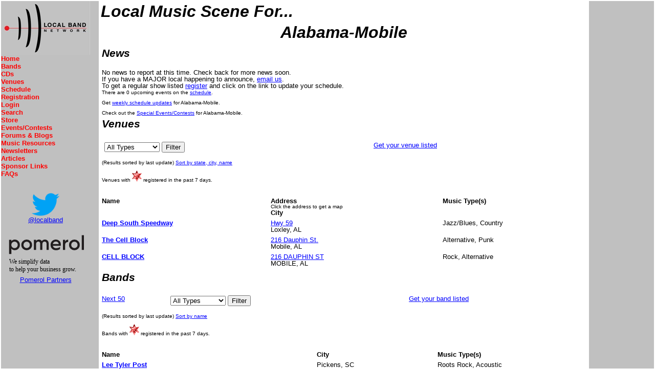

--- FILE ---
content_type: text/html;charset=UTF-8
request_url: https://www.localbandnetwork.com/Scene/index.cfm?LocalityID=5
body_size: 8805
content:















 
 
  
 

 
 
 


































                                                                                                                                                                                                                                                               <!DOCTYPE HTML PUBLIC "-//W3C//DTD HTML 4.01 Transitional//EN">

<html>
<head>
	
<META HTTP-EQUIV="Content-Type" CONTENT="text/html; charset=ISO-8859-1">



	









<SCRIPT LANGUAGE="JavaScript">
<!-- Original:  Dion (yobo42@hotmail.com) -->
<!-- Web Site:  http://www.iinet.net.au/~biab/ -->

<!-- This script and many more are available free online at -->
<!-- The JavaScript Source!! http://javascript.internet.com -->

<!-- Begin

// change this to where you store the blank.gif image
var blank = "https://www.localbandnetwork.com/images/blank.gif";

topedge = 120;  // location of news box from top of page
leftedge = 400;  // location of news box from left edge
boxheight = 100;  // height of news box
boxwidth = 600;  // width of news box
scrollheight = 120; // total height of all data to be scrolled

function scrollnews(cliptop) {
if (document.layers) {
newsDiv = document.news;
newsDiv.clip.top = cliptop;
newsDiv.clip.bottom = cliptop + boxheight;
newsDiv.clip.left = 0;
newsDiv.clip.right = boxwidth + leftedge;
newsDiv.left = leftedge;
newsDiv.top = topedge - cliptop;
}
else {
newsDiv = news.style;
newsDiv.clip = "rect(" + cliptop + "px " + (boxwidth + leftedge) + "px " + (cliptop + boxheight) + "px 0px)";
newsDiv.pixelLeft = leftedge;
newsDiv.pixelTop = topedge - cliptop;
}
cliptop = (cliptop + 1) % (scrollheight + boxheight);
newsDiv.visibility='visible';
setTimeout("scrollnews(" + cliptop + ")", 100);
}
//  End -->
</script>






   
 
 
 
     
 
 
 
 







   
 
 
 
     
 
 
 
 
 






   
 
 
 
     
 
 
 
 



<LINK REL=STYLESHEET TYPE="text/css" HREF="../LBNstyle.css">
<META NAME="Author" CONTENT="John Fitzgerald">
<META NAME="Keywords" CONTENT="concerts, local, music, venues, bands, MP3, Chicago, St Louis, New York, Boston, Chicago, Los Angeles, Miami, Alabama-Mobile">

<!-- FASTCLICK.COM POP-UNDER CODE v1.8 for localband.net (12 hour) -->
<script language="javascript"><!--
var dc=document; var date_ob=new Date();
dc.cookie='h2=o; path=/;';var bust=date_ob.getSeconds();
if(dc.cookie.indexOf('e=llo') <= 0 && dc.cookie.indexOf('2=o') > 0){
dc.write('<scr'+'ipt language="javascript" src="http://media.fastclick.net');
dc.write('/w/pop.cgi?sid=13059&m=2&tp=2&v=1.8&c='+bust+'"></scr'+'ipt>');
date_ob.setTime(date_ob.getTime()+43200000);
dc.cookie='he=llo; path=/; expires='+ date_ob.toGMTString();} // -->
</script>
<!-- FASTCLICK.COM POP-UNDER CODE v1.8 for localband.net -->

<!-- FASTCLICK.COM INTERSTITIAL HEAD CODE v1.0 for localband.net -->
<script language="javascript"><!--
function FCx(x){
  var min=15; // minimum minutes between interstitials (needs to be >15)
  if(x.indexOf('get.media')>0){
    x=unescape(x.substring(x.indexOf('&url=')+5,x.length));
  }else{
    if(document.cookie.indexOf('CxIC=1')<=0){
      x='http:/'+'/media.fastclick.net/w/get.media?sid=13059&m=5&url='+escape(x);
      var date_ob=new Date();
      date_ob.setTime(date_ob.getTime()+min*1000*60);
      document.cookie='FCxIC=1; path=/; expires='+date_ob.toGMTString();
    }
  }
  return x
}
// -->
</script>
<!-- FASTCLICK.COM INTERSTITIAL HEAD CODE v1.0 for localband.net -->

<!-- Google tag (gtag.js) -->
<script async src="https://www.googletagmanager.com/gtag/js?id=G-FSFFEL91ZJ"></script>
<script>
  window.dataLayer = window.dataLayer || [];
  function gtag(){dataLayer.push(arguments);}
  gtag('js', new Date());

  gtag('config', 'G-FSFFEL91ZJ');
</script>







		














<title>Local Band Network - Music scene for Alabama-Mobile</title>


</HEAD>
<BODY>

<!-- ValueClick Media InVue Code for localband.net -->
         <!-- ValueClick Media InVue Code for localband.net -->


<!-- valueclick.COM InVue CODE for localband.net -->


<table>
<tr>
	<td class="sidebarleft">                
<IMG ID="Picture2" HEIGHT=105 WIDTH=174 SRC="/images/small_radio_bands.jpg" BORDER=0>

<p class="sidebarleft"><a href="https://www.localbandnetwork.com/index.cfm">Home</a></p>

<p class="sidebarleft"><a href="https://www.localbandnetwork.com/bands/index.cfm">Bands</a></p>

<p class="sidebarleft"><a href="https://www.localbandnetwork.com/cds/index.cfm">CDs</a></p>

<p class="sidebarleft"><a href="https://www.localbandnetwork.com/venues/index.cfm">Venues</a></p>

<p class="sidebarleft"><a href="https://www.localbandnetwork.com/scene/schedule.cfm">Schedule</a></p>

<p class="sidebarleft"><a href="https://www.localbandnetwork.com/registration.cfm">Registration</a></p>

<p class="sidebarleft"><a href="https://www.localbandnetwork.com/login/index.cfm">Login</a></p>

<p class="sidebarleft"><a href="https://www.localbandnetwork.com/search/index.cfm">Search</a></p>

<p class="sidebarleft"><a href="https://www.localbandnetwork.com/store/index.cfm">Store</a></p>



<p class="sidebarleft"><a href="https://www.localbandnetwork.com/scene/events.cfm">Events/Contests</a></p>

<p class="sidebarleft"><a href="https://www.localbandnetwork.com/forums.cfm">Forums & Blogs</a></p>

 <p class="sidebarleft"><a href="https://www.localbandnetwork.com/papers/index.cfm">Music Resources</a></p>
 
   <p class="sidebarleft"><a href="https://www.localbandnetwork.com/Newsletters/index.cfm">Newsletters</a></p>
  
   <p class="sidebarleft"><a href="https://www.localbandnetwork.com/Articles/index.cfm">Articles</a></p>
   
  <p class="sidebarleft"><a href="https://www.localbandnetwork.com/sponsorlinks.cfm">Sponsor Links</a></p>
  
   <p class="sidebarleft"><a href="https://www.localbandnetwork.com/cfbb/index.cfm?page=forum&forumID=8">FAQs</a></p>

<br/><br/>
<div style="text-align:center;width:174px">
	<a href="http://www.twitter.com/localband"><img ID="twitterlogo" SRC="/images/Twitter-Logo.png" width=80px BORDER=0></a><br/>
   <a href="http://www.twitter.com/localband">@localband</a>
   <br/><br/>
	<a href="https://pomerolpartners.com"><img ID="PomerolLogo" SRC="/images/Pomerol_Logo_RGB_tagline.svg" alt="Pomerol Partners Data and Analytics Consulting" width=100% BORDER=0></a><br/>
   <a href="https://pomerolpartners.com">Pomerol Partners</a>
   

</div>















</td>
    <td class="body">
		<table>
			<tr><td class="h1">Local Music Scene For...</td></tr>
			<tr>
				
				<td width="85%">
				<TABLE>
<TR>
    <TD>
        <h1>Alabama-Mobile</h1>
    </TD>
</TR>
</TABLE>
						   

				<table>
<tr><td><h2>News</h2><p><PRE>No news to report at this time. Check back for more news soon.       
If you have a MAJOR local happening to announce, <A href="mailto:fitz@localband.net">email us</A>.
To get a regular show listed <a href="http://www.localbandnetwork.com/registration.cfm">register</a> and click on the link to update your schedule.</PRE></p></td></tr>
<TR>
   <TD>
       <P class="small">There are 0 upcoming events on the <A HREF="./Schedule.cfm?type=locality&show=cal&LocalityID=5">schedule</A>.</P> 
<p class="small">Get <a href="javascript:void(0)" onClick="open('../votecheck.cfm?LocalityClub=Yes&LocalityClubID=5','votecheckwin','width=500,height=400,top=150,left=175,resizable=yes,scrollbars=no,menubar=no,toolbar=no,status=no,location=no')">weekly schedule updates</a> for Alabama-Mobile.</p>
<p class="small">Check out the <A HREF="./events.cfm?LocalID=5">Special Events/Contests</A> for Alabama-Mobile.</p>
   </TD>
</TR>
</table>

				<table><tr><td><h2>Venues</h2></td></tr></table>

				<table>
	<tr>
		<td>
<p>
			
			</p>
		</td>
		<td>
			<form action="./index.cfm" method="GET">
			<select name="Filter" size="1">
			<option value="ALL">All Types</Option>
			
			
			<option value="12">60s</option>
			
			
			<option value="11">70s</option>
			
			
			<option value="13">80s</option>
			
			
			<option value="31">90s</option>
			
			
			<option value="39">Acoustic</option>
			
			
			<option value="38">Adult Rock</option>
			
			
			<option value="3">Alternative</option>
			
			
			<option value="41">Americana</option>
			
			
			<option value="24">Bluegrass</option>
			
			
			<option value="34">Christian</option>
			
			
			<option value="5">Country</option>
			
			
			<option value="33">Eclectic</option>
			
			
			<option value="22">Electronic</option>
			
			
			<option value="27">Emo</option>
			
			
			<option value="6">Ethnic</option>
			
			
			<option value="7">Folk</option>
			
			
			<option value="29">Funk</option>
			
			
			<option value="37">Grunge</option>
			
			
			<option value="43">Hardcore Punk</option>
			
			
			<option value="35">Hip Hop</option>
			
			
			<option value="21">Industrial</option>
			
			
			<option value="42">Irish</option>
			
			
			<option value="8">Jazz/Blues</option>
			
			
			<option value="9">Metal</option>
			
			
			<option value="25">Oldies</option>
			
			
			<option value="36">Pop</option>
			
			
			<option value="4">Punk</option>
			
			
			<option value="20">R&B</option>
			
			
			<option value="2">Rap</option>
			
			
			<option value="26">Reggae</option>
			
			
			<option value="16">Rock</option>
			
			
			<option value="40">Roots Rock</option>
			
			
			<option value="28">Ska</option>
			
			
			<option value="30">Soul</option>
			
			
			<option value="23">Southern Rock</option>
			
			
			<option value="14">Top 40</option>
			
			
			<option value="32">Tribute</option>
			
			
			<option value="15">Zydeco</option>
			</select>
			
				<input type="hidden" name="LocalityID" value="5">
			
			<input type="Submit" Value="Filter">
			</form>
		</td>
		<td><p><a href="https://www.localbandnetwork.com/venues/venuesubmissionform.cfm">Get your venue listed</a></p></td>
	</tr>
	<tr>
		<td colspan=3>
			<p class="small">(Results sorted by last update) <a href="./index.cfm?Sort=Name&Filter=ALL&LocalityID=5">Sort by state, city, name</a></p>
<p class="small">Venues with <img src="https://www.localbandnetwork.com/images//newmemberstar.gif" alt="new" width="19" height="22" border="0"> registered in the past 7 days.</p>
		<br>
		</td>
	</tr>
</table>

				
<TABLE>
	<TR>
		<TD class="lists">
			<P><B>Name</B></P>
		</TD>
		<TD class="lists">
			<P><B>Address &nbsp;</B><BR><font class="small">Click the address to get a map</font><BR><B>City</B></P>
		</TD>
		<TD class="lists">
			<P><B>Music Type(s)</B></P>
		</TD>
	</TR>
	                                 
	<TR>
		<TD class="lists">
			<P>
			
			<B><A href="https://www.localbandnetwork.com/Venues/venuedetail.cfm?VenueID=1664" >Deep South Speedway</A></B>
			</P>
		</TD>
		<TD class="lists">
			<P><A href="http://mapquest.com/maps/map.adp?countrycode=250&country=US&address=Hwy+59&city=Loxley&state=AL&zipcode=36551&addtohistory=++&submit.x=70&submit.y=18" target="_blank">Hwy 59</A><BR>Loxley, AL</P>
		</TD>
		<TD class="lists">
			<P>Jazz/Blues, Country</P>
		</TD>
	</TR>
	                                 
	<TR>
		<TD class="lists">
			<P>
			
			<B><A href="https://www.localbandnetwork.com/Venues/venuedetail.cfm?VenueID=1268" >The Cell Block</A></B>
			</P>
		</TD>
		<TD class="lists">
			<P><A href="http://mapquest.com/maps/map.adp?countrycode=250&country=US&address=216+Dauphin+St.&city=Mobile&state=AL&zipcode=36605&addtohistory=++&submit.x=70&submit.y=18" target="_blank">216 Dauphin St.</A><BR>Mobile, AL</P>
		</TD>
		<TD class="lists">
			<P>Alternative, Punk</P>
		</TD>
	</TR>
	                                 
	<TR>
		<TD class="lists">
			<P>
			
			<B><A href="https://www.localbandnetwork.com/Venues/venuedetail.cfm?VenueID=1061" >CELL BLOCK</A></B>
			</P>
		</TD>
		<TD class="lists">
			<P><A href="http://mapquest.com/maps/map.adp?countrycode=250&country=US&address=216+DAUPHIN+ST&city=MOBILE&state=AL&zipcode=36602&addtohistory=++&submit.x=70&submit.y=18" target="_blank">216 DAUPHIN ST</A><BR>MOBILE, AL</P>
		</TD>
		<TD class="lists">
			<P>Rock, Alternative</P>
		</TD>
	</TR>
	
</TABLE>


				
				<table><tr><td><h2>Bands</h2></td></tr></table>

				<table>
	<tr>
		<td>
			<p>
			
			
				
				 
					<a href="./index.cfm?BSR=51&Filter=ALL&Sort=LastUpdate&LocalityID=5">Next 50</option>
				
			</p>
		</td>
		<td>
			<form action="./index.cfm" method="GET">
			<select name="Filter" size="1">
			<option value="ALL">All Types</Option>
			
			
			<option value="12">60s</option>
			
			
			<option value="11">70s</option>
			
			
			<option value="13">80s</option>
			
			
			<option value="31">90s</option>
			
			
			<option value="39">Acoustic</option>
			
			
			<option value="38">Adult Rock</option>
			
			
			<option value="3">Alternative</option>
			
			
			<option value="41">Americana</option>
			
			
			<option value="24">Bluegrass</option>
			
			
			<option value="34">Christian</option>
			
			
			<option value="5">Country</option>
			
			
			<option value="33">Eclectic</option>
			
			
			<option value="22">Electronic</option>
			
			
			<option value="27">Emo</option>
			
			
			<option value="6">Ethnic</option>
			
			
			<option value="7">Folk</option>
			
			
			<option value="29">Funk</option>
			
			
			<option value="37">Grunge</option>
			
			
			<option value="43">Hardcore Punk</option>
			
			
			<option value="35">Hip Hop</option>
			
			
			<option value="21">Industrial</option>
			
			
			<option value="42">Irish</option>
			
			
			<option value="8">Jazz/Blues</option>
			
			
			<option value="9">Metal</option>
			
			
			<option value="25">Oldies</option>
			
			
			<option value="36">Pop</option>
			
			
			<option value="4">Punk</option>
			
			
			<option value="20">R&B</option>
			
			
			<option value="2">Rap</option>
			
			
			<option value="26">Reggae</option>
			
			
			<option value="16">Rock</option>
			
			
			<option value="40">Roots Rock</option>
			
			
			<option value="28">Ska</option>
			
			
			<option value="30">Soul</option>
			
			
			<option value="23">Southern Rock</option>
			
			
			<option value="14">Top 40</option>
			
			
			<option value="32">Tribute</option>
			
			
			<option value="15">Zydeco</option>
			</select>
			
				<input type="hidden" name="LocalityID" value="5">
			
			<input type="Submit" Value="Filter">
			</form>
		</td>
		<td><p><a href="https://www.localbandnetwork.com/bands/bandsubmissionform.cfm">Get your band listed</a></p></td>
	</tr>
	<tr>
		<td colspan=3>
			
			<p class="small">(Results sorted by last update) <a href="./index.cfm?Sort=Name&Filter=ALL&LocalityID=5">Sort by name</a></p>
		<p class="small">Bands with <img src="https://www.localbandnetwork.com/images//newmemberstar.gif" alt="new" width="19" height="22" border="0"> registered in the past 7 days.</p>
		<br>
		</td>
	</tr>
</table>

				
<TABLE>
	<TR>
		<TD class="lists">
			<P><B>Name</B></P>
		</TD>
		<TD class="lists">
			<P><B>City</B></P>
		</TD>
		<TD class="lists">
			<P><B>Music Type(s)</B></P>
		</TD>
	</TR>
	                                 
	<TR>
		<TD class="lists">
			<P>
			
			<B><A href="https://www.localbandnetwork.com/bands/banddetail.cfm?bandID=33607" >Lee Tyler Post</A></B>
			</P>
		</TD>
		<TD class="lists">
			<P>Pickens, SC</P>
		</TD>
		<TD class="lists">
			<P>Roots Rock, Acoustic</P>
		</TD>
	</TR>
	                                 
	<TR>
		<TD class="lists">
			<P>
			
			<B><A href="https://www.localbandnetwork.com/bands/banddetail.cfm?bandID=33543" >Rosewood</A></B>
			</P>
		</TD>
		<TD class="lists">
			<P>Birmingham, AL</P>
		</TD>
		<TD class="lists">
			<P>Acoustic, Americana</P>
		</TD>
	</TR>
	                                 
	<TR>
		<TD class="lists">
			<P>
			
			<B><A href="https://www.localbandnetwork.com/bands/banddetail.cfm?bandID=16333" >Physical Graffiti</A></B>
			</P>
		</TD>
		<TD class="lists">
			<P>Ocala, FL</P>
		</TD>
		<TD class="lists">
			<P>Tribute, N/A</P>
		</TD>
	</TR>
	                                 
	<TR>
		<TD class="lists">
			<P>
			
			<B><A href="https://www.localbandnetwork.com/bands/banddetail.cfm?bandID=9642" >THE JOE DAVIS BAND</A></B>
			</P>
		</TD>
		<TD class="lists">
			<P>landis, NC</P>
		</TD>
		<TD class="lists">
			<P>Rock, Metal</P>
		</TD>
	</TR>
	                                 
	<TR>
		<TD class="lists">
			<P>
			
			<B><A href="https://www.localbandnetwork.com/bands/banddetail.cfm?bandID=32995" >The Amberson-Baggett Band</A></B>
			</P>
		</TD>
		<TD class="lists">
			<P>Anniston, AL</P>
		</TD>
		<TD class="lists">
			<P>Southern Rock, Rock</P>
		</TD>
	</TR>
	                                 
	<TR>
		<TD class="lists">
			<P>
			
			<B><A href="https://www.localbandnetwork.com/bands/banddetail.cfm?bandID=33332" >MALLIEDON'T SHOOT'EM</A></B>
			</P>
		</TD>
		<TD class="lists">
			<P>Portsmouth, VA</P>
		</TD>
		<TD class="lists">
			<P>Hip Hop, N/A</P>
		</TD>
	</TR>
	                                 
	<TR>
		<TD class="lists">
			<P>
			
			<B><A href="https://www.localbandnetwork.com/bands/banddetail.cfm?bandID=18792" >American Graffiti Band</A></B>
			</P>
		</TD>
		<TD class="lists">
			<P>Covington, KY</P>
		</TD>
		<TD class="lists">
			<P>Oldies, Pop</P>
		</TD>
	</TR>
	                                 
	<TR>
		<TD class="lists">
			<P>
			
			<B><A href="https://www.localbandnetwork.com/bands/banddetail.cfm?bandID=32975" >Amberson-Baggett Band</A></B>
			</P>
		</TD>
		<TD class="lists">
			<P>Alexandria, AL</P>
		</TD>
		<TD class="lists">
			<P>Southern Rock, Jazz/Blues</P>
		</TD>
	</TR>
	                                 
	<TR>
		<TD class="lists">
			<P>
			
			<B><A href="https://www.localbandnetwork.com/bands/banddetail.cfm?bandID=32757" >Tha Wood</A></B>
			</P>
		</TD>
		<TD class="lists">
			<P>Mobile, AL</P>
		</TD>
		<TD class="lists">
			<P>Rap, Hip Hop</P>
		</TD>
	</TR>
	                                 
	<TR>
		<TD class="lists">
			<P>
			
			<B><A href="https://www.localbandnetwork.com/bands/banddetail.cfm?bandID=32717" >The Blue Veins</A></B>
			</P>
		</TD>
		<TD class="lists">
			<P>palmer, MA</P>
		</TD>
		<TD class="lists">
			<P>Rock, Alternative</P>
		</TD>
	</TR>
	                                 
	<TR>
		<TD class="lists">
			<P>
			
			<B><A href="https://www.localbandnetwork.com/bands/banddetail.cfm?bandID=32628" >Sick Saint Five</A></B>
			</P>
		</TD>
		<TD class="lists">
			<P>mobile, AL</P>
		</TD>
		<TD class="lists">
			<P>Rock, N/A</P>
		</TD>
	</TR>
	                                 
	<TR>
		<TD class="lists">
			<P>
			
			<B><A href="https://www.localbandnetwork.com/bands/banddetail.cfm?bandID=31058" >Jessica Cayne</A></B>
			</P>
		</TD>
		<TD class="lists">
			<P>Norcross, GA</P>
		</TD>
		<TD class="lists">
			<P>Americana, Country</P>
		</TD>
	</TR>
	                                 
	<TR>
		<TD class="lists">
			<P>
			
			<B><A href="https://www.localbandnetwork.com/bands/banddetail.cfm?bandID=31805" >Fill the Silence</A></B>
			</P>
		</TD>
		<TD class="lists">
			<P>Seattle, WA</P>
		</TD>
		<TD class="lists">
			<P>Rock, N/A</P>
		</TD>
	</TR>
	                                 
	<TR>
		<TD class="lists">
			<P>
			
			<B><A href="https://www.localbandnetwork.com/bands/banddetail.cfm?bandID=32411" >Gone With The Flesh</A></B>
			</P>
		</TD>
		<TD class="lists">
			<P>Navarre, FL</P>
		</TD>
		<TD class="lists">
			<P>Metal, N/A</P>
		</TD>
	</TR>
	                                 
	<TR>
		<TD class="lists">
			<P>
			
			<B><A href="https://www.localbandnetwork.com/bands/banddetail.cfm?bandID=22171" >ben nelson</A></B>
			</P>
		</TD>
		<TD class="lists">
			<P>Alabaster, AL</P>
		</TD>
		<TD class="lists">
			<P>Christian, Alternative</P>
		</TD>
	</TR>
	                                 
	<TR>
		<TD class="lists">
			<P>
			
			<B><A href="https://www.localbandnetwork.com/bands/banddetail.cfm?bandID=31362" >Fight on the Freeway</A></B>
			</P>
		</TD>
		<TD class="lists">
			<P>Huntington Beach, CA</P>
		</TD>
		<TD class="lists">
			<P>Metal, Rock</P>
		</TD>
	</TR>
	                                 
	<TR>
		<TD class="lists">
			<P>
			
			<B><A href="https://www.localbandnetwork.com/bands/banddetail.cfm?bandID=32113" >Noisecult</A></B>
			</P>
		</TD>
		<TD class="lists">
			<P>Nashville, TN</P>
		</TD>
		<TD class="lists">
			<P>Metal, Punk</P>
		</TD>
	</TR>
	                                 
	<TR>
		<TD class="lists">
			<P>
			
			<B><A href="https://www.localbandnetwork.com/bands/banddetail.cfm?bandID=10853" >****A Touch of Blue****</A></B>
			</P>
		</TD>
		<TD class="lists">
			<P>Pensacola, FL</P>
		</TD>
		<TD class="lists">
			<P>Rock, Jazz/Blues</P>
		</TD>
	</TR>
	                                 
	<TR>
		<TD class="lists">
			<P>
			
			<B><A href="https://www.localbandnetwork.com/bands/banddetail.cfm?bandID=31994" >AURA</A></B>
			</P>
		</TD>
		<TD class="lists">
			<P>Biloxi, MS</P>
		</TD>
		<TD class="lists">
			<P>Rock, Alternative</P>
		</TD>
	</TR>
	                                 
	<TR>
		<TD class="lists">
			<P>
			
			<B><A href="https://www.localbandnetwork.com/bands/banddetail.cfm?bandID=31245" >Mortal Wrath</A></B>
			</P>
		</TD>
		<TD class="lists">
			<P>Romney, WV</P>
		</TD>
		<TD class="lists">
			<P>Rock, Metal</P>
		</TD>
	</TR>
	                                 
	<TR>
		<TD class="lists">
			<P>
			
			<B><A href="https://www.localbandnetwork.com/bands/banddetail.cfm?bandID=4556" >JACK WAGON© </A></B>
			</P>
		</TD>
		<TD class="lists">
			<P>ST. CHARLES, MO</P>
		</TD>
		<TD class="lists">
			<P>Rock, Top 40</P>
		</TD>
	</TR>
	                                 
	<TR>
		<TD class="lists">
			<P>
			
			<B><A href="https://www.localbandnetwork.com/bands/banddetail.cfm?bandID=31825" >Conceptual</A></B>
			</P>
		</TD>
		<TD class="lists">
			<P>Jasper, AL</P>
		</TD>
		<TD class="lists">
			<P>Metal, N/A</P>
		</TD>
	</TR>
	                                 
	<TR>
		<TD class="lists">
			<P>
			
			<B><A href="https://www.localbandnetwork.com/bands/banddetail.cfm?bandID=31806" >Johnny-White & The Elite Band</A></B>
			</P>
		</TD>
		<TD class="lists">
			<P>Durham, NC</P>
		</TD>
		<TD class="lists">
			<P>R&B, Oldies</P>
		</TD>
	</TR>
	                                 
	<TR>
		<TD class="lists">
			<P>
			
			<B><A href="https://www.localbandnetwork.com/bands/banddetail.cfm?bandID=31785" >The Literates</A></B>
			</P>
		</TD>
		<TD class="lists">
			<P>Los Angeles, CA</P>
		</TD>
		<TD class="lists">
			<P>Hip Hop, Alternative</P>
		</TD>
	</TR>
	                                 
	<TR>
		<TD class="lists">
			<P>
			
			<B><A href="https://www.localbandnetwork.com/bands/banddetail.cfm?bandID=18281" >Guttersludge</A></B>
			</P>
		</TD>
		<TD class="lists">
			<P>Newton, AL</P>
		</TD>
		<TD class="lists">
			<P>Metal, Metal</P>
		</TD>
	</TR>
	                                 
	<TR>
		<TD class="lists">
			<P>
			
			<B><A href="https://www.localbandnetwork.com/bands/banddetail.cfm?bandID=1571" >OUTTALINE</A></B>
			</P>
		</TD>
		<TD class="lists">
			<P>TROY, MO</P>
		</TD>
		<TD class="lists">
			<P>Rock, Top 40</P>
		</TD>
	</TR>
	                                 
	<TR>
		<TD class="lists">
			<P>
			
			<B><A href="https://www.localbandnetwork.com/bands/banddetail.cfm?bandID=31641" >Skrayp</A></B>
			</P>
		</TD>
		<TD class="lists">
			<P>Daphne, AL</P>
		</TD>
		<TD class="lists">
			<P>Rock, Alternative</P>
		</TD>
	</TR>
	                                 
	<TR>
		<TD class="lists">
			<P>
			
			<B><A href="https://www.localbandnetwork.com/bands/banddetail.cfm?bandID=14135" >Mr. Cabbagehead  </A></B>
			</P>
		</TD>
		<TD class="lists">
			<P>POTEAU, OK</P>
		</TD>
		<TD class="lists">
			<P>R&B, Rock</P>
		</TD>
	</TR>
	                                 
	<TR>
		<TD class="lists">
			<P>
			
			<B><A href="https://www.localbandnetwork.com/bands/banddetail.cfm?bandID=14145" >Mike Lenzini</A></B>
			</P>
		</TD>
		<TD class="lists">
			<P>Van Buren, AR</P>
		</TD>
		<TD class="lists">
			<P>Jazz/Blues, Christian</P>
		</TD>
	</TR>
	                                 
	<TR>
		<TD class="lists">
			<P>
			
			<B><A href="https://www.localbandnetwork.com/bands/banddetail.cfm?bandID=31394" >DALLAS</A></B>
			</P>
		</TD>
		<TD class="lists">
			<P>Dallas, GA</P>
		</TD>
		<TD class="lists">
			<P>Country, N/A</P>
		</TD>
	</TR>
	                                 
	<TR>
		<TD class="lists">
			<P>
			
			<B><A href="https://www.localbandnetwork.com/bands/banddetail.cfm?bandID=31304" >Peter and The Twins</A></B>
			</P>
		</TD>
		<TD class="lists">
			<P>Minneapolis, MN</P>
		</TD>
		<TD class="lists">
			<P>Rock, Punk</P>
		</TD>
	</TR>
	                                 
	<TR>
		<TD class="lists">
			<P>
			
			<B><A href="https://www.localbandnetwork.com/bands/banddetail.cfm?bandID=31297" >hourstruck</A></B>
			</P>
		</TD>
		<TD class="lists">
			<P>mobile, AL</P>
		</TD>
		<TD class="lists">
			<P>Metal, Soul</P>
		</TD>
	</TR>
	                                 
	<TR>
		<TD class="lists">
			<P>
			
			<B><A href="https://www.localbandnetwork.com/bands/banddetail.cfm?bandID=31283" >DC LANE</A></B>
			</P>
		</TD>
		<TD class="lists">
			<P>Leakesville, MS</P>
		</TD>
		<TD class="lists">
			<P>Country, Americana</P>
		</TD>
	</TR>
	                                 
	<TR>
		<TD class="lists">
			<P>
			
			<B><A href="https://www.localbandnetwork.com/bands/banddetail.cfm?bandID=28264" >The Last Straw</A></B>
			</P>
		</TD>
		<TD class="lists">
			<P>Nashville, TN</P>
		</TD>
		<TD class="lists">
			<P>Rock, Soul</P>
		</TD>
	</TR>
	                                 
	<TR>
		<TD class="lists">
			<P>
			
			<B><A href="https://www.localbandnetwork.com/bands/banddetail.cfm?bandID=31138" >Tabernacle Praise Band</A></B>
			</P>
		</TD>
		<TD class="lists">
			<P>Hixson, TN</P>
		</TD>
		<TD class="lists">
			<P>Christian, Eclectic</P>
		</TD>
	</TR>
	                                 
	<TR>
		<TD class="lists">
			<P>
			
			<B><A href="https://www.localbandnetwork.com/bands/banddetail.cfm?bandID=28478" >Led-Hed: The Tribute to Led Zeppelin</A></B>
			</P>
		</TD>
		<TD class="lists">
			<P>Melbourne, FL</P>
		</TD>
		<TD class="lists">
			<P>Tribute, Rock</P>
		</TD>
	</TR>
	                                 
	<TR>
		<TD class="lists">
			<P>
			
			<B><A href="https://www.localbandnetwork.com/bands/banddetail.cfm?bandID=29808" >Kimberly Cash</A></B>
			</P>
		</TD>
		<TD class="lists">
			<P>St Louis, MO</P>
		</TD>
		<TD class="lists">
			<P>Country, N/A</P>
		</TD>
	</TR>
	                                 
	<TR>
		<TD class="lists">
			<P>
			
			<B><A href="https://www.localbandnetwork.com/bands/banddetail.cfm?bandID=30504" >Broken Cell</A></B>
			</P>
		</TD>
		<TD class="lists">
			<P>Dexter , OR</P>
		</TD>
		<TD class="lists">
			<P>Rock, Alternative</P>
		</TD>
	</TR>
	                                 
	<TR>
		<TD class="lists">
			<P>
			
			<B><A href="https://www.localbandnetwork.com/bands/banddetail.cfm?bandID=29649" >INDUCEDHAZE</A></B>
			</P>
		</TD>
		<TD class="lists">
			<P>Tuscaloosa, AL</P>
		</TD>
		<TD class="lists">
			<P>Rock, Alternative</P>
		</TD>
	</TR>
	                                 
	<TR>
		<TD class="lists">
			<P>
			
			<B><A href="https://www.localbandnetwork.com/bands/banddetail.cfm?bandID=30431" >Pak-Man</A></B>
			</P>
		</TD>
		<TD class="lists">
			<P>spanish fort, AL</P>
		</TD>
		<TD class="lists">
			<P>Rap, N/A</P>
		</TD>
	</TR>
	                                 
	<TR>
		<TD class="lists">
			<P>
			
			<B><A href="https://www.localbandnetwork.com/bands/banddetail.cfm?bandID=29789" >Apart From Fear</A></B>
			</P>
		</TD>
		<TD class="lists">
			<P>Union Grove, AL</P>
		</TD>
		<TD class="lists">
			<P>Metal, Metal</P>
		</TD>
	</TR>
	                                 
	<TR>
		<TD class="lists">
			<P>
			
			<B><A href="https://www.localbandnetwork.com/bands/banddetail.cfm?bandID=30220" >Our Hearts Hero</A></B>
			</P>
		</TD>
		<TD class="lists">
			<P>Huntington, WV</P>
		</TD>
		<TD class="lists">
			<P>Christian, Rock</P>
		</TD>
	</TR>
	                                 
	<TR>
		<TD class="lists">
			<P>
			
			<B><A href="https://www.localbandnetwork.com/bands/banddetail.cfm?bandID=30269" >crosstown traffic</A></B>
			</P>
		</TD>
		<TD class="lists">
			<P>San Angelo, TX</P>
		</TD>
		<TD class="lists">
			<P>Rock, N/A</P>
		</TD>
	</TR>
	                                 
	<TR>
		<TD class="lists">
			<P>
			
			<B><A href="https://www.localbandnetwork.com/bands/banddetail.cfm?bandID=30316" >Flight From Below</A></B>
			</P>
		</TD>
		<TD class="lists">
			<P>hattiesburg, MS</P>
		</TD>
		<TD class="lists">
			<P>Christian, Punk</P>
		</TD>
	</TR>
	                                 
	<TR>
		<TD class="lists">
			<P>
			
			<B><A href="https://www.localbandnetwork.com/bands/banddetail.cfm?bandID=30058" >Jettison Never</A></B>
			</P>
		</TD>
		<TD class="lists">
			<P>Chattanooga, TN</P>
		</TD>
		<TD class="lists">
			<P>Alternative, Rock</P>
		</TD>
	</TR>
	                                 
	<TR>
		<TD class="lists">
			<P>
			
			<B><A href="https://www.localbandnetwork.com/bands/banddetail.cfm?bandID=29984" >Andy Spain</A></B>
			</P>
		</TD>
		<TD class="lists">
			<P>Birmingham, AL</P>
		</TD>
		<TD class="lists">
			<P>Alternative, Acoustic</P>
		</TD>
	</TR>
	                                 
	<TR>
		<TD class="lists">
			<P>
			
			<B><A href="https://www.localbandnetwork.com/bands/banddetail.cfm?bandID=27386" >Out of Nothing</A></B>
			</P>
		</TD>
		<TD class="lists">
			<P>Pensacola, FL</P>
		</TD>
		<TD class="lists">
			<P>Ska, Punk</P>
		</TD>
	</TR>
	                                 
	<TR>
		<TD class="lists">
			<P>
			
			<B><A href="https://www.localbandnetwork.com/bands/banddetail.cfm?bandID=29917" >Myrical Child</A></B>
			</P>
		</TD>
		<TD class="lists">
			<P>Denver, CO</P>
		</TD>
		<TD class="lists">
			<P>Hip Hop, Rap</P>
		</TD>
	</TR>
	                                 
	<TR>
		<TD class="lists">
			<P>
			
			<B><A href="https://www.localbandnetwork.com/bands/banddetail.cfm?bandID=29841" >A Ransom Plea</A></B>
			</P>
		</TD>
		<TD class="lists">
			<P>Hiram, GA</P>
		</TD>
		<TD class="lists">
			<P>Christian, Rock</P>
		</TD>
	</TR>
	                                 
	<TR>
		<TD class="lists">
			<P>
			
			<B><A href="https://www.localbandnetwork.com/bands/banddetail.cfm?bandID=27172" >Against The Season</A></B>
			</P>
		</TD>
		<TD class="lists">
			<P>Salt Lake City, UT</P>
		</TD>
		<TD class="lists">
			<P>Rock, Alternative</P>
		</TD>
	</TR>
	
</TABLE>


				
					<table>
	<tr>
		<td>
			<p>
			
			
				
				 
					<a href="./index.cfm?BSR=51&Filter=ALL&Sort=LastUpdate&LocalityID=5">Next 50</option>
				
			</p>
		</td>
		<td>
			<form action="./index.cfm" method="GET">
			<select name="Filter" size="1">
			<option value="ALL">All Types</Option>
			
			
			<option value="12">60s</option>
			
			
			<option value="11">70s</option>
			
			
			<option value="13">80s</option>
			
			
			<option value="31">90s</option>
			
			
			<option value="39">Acoustic</option>
			
			
			<option value="38">Adult Rock</option>
			
			
			<option value="3">Alternative</option>
			
			
			<option value="41">Americana</option>
			
			
			<option value="24">Bluegrass</option>
			
			
			<option value="34">Christian</option>
			
			
			<option value="5">Country</option>
			
			
			<option value="33">Eclectic</option>
			
			
			<option value="22">Electronic</option>
			
			
			<option value="27">Emo</option>
			
			
			<option value="6">Ethnic</option>
			
			
			<option value="7">Folk</option>
			
			
			<option value="29">Funk</option>
			
			
			<option value="37">Grunge</option>
			
			
			<option value="43">Hardcore Punk</option>
			
			
			<option value="35">Hip Hop</option>
			
			
			<option value="21">Industrial</option>
			
			
			<option value="42">Irish</option>
			
			
			<option value="8">Jazz/Blues</option>
			
			
			<option value="9">Metal</option>
			
			
			<option value="25">Oldies</option>
			
			
			<option value="36">Pop</option>
			
			
			<option value="4">Punk</option>
			
			
			<option value="20">R&B</option>
			
			
			<option value="2">Rap</option>
			
			
			<option value="26">Reggae</option>
			
			
			<option value="16">Rock</option>
			
			
			<option value="40">Roots Rock</option>
			
			
			<option value="28">Ska</option>
			
			
			<option value="30">Soul</option>
			
			
			<option value="23">Southern Rock</option>
			
			
			<option value="14">Top 40</option>
			
			
			<option value="32">Tribute</option>
			
			
			<option value="15">Zydeco</option>
			</select>
			
				<input type="hidden" name="LocalityID" value="5">
			
			<input type="Submit" Value="Filter">
			</form>
		</td>
		<td><p><a href="https://www.localbandnetwork.com/bands/bandsubmissionform.cfm">Get your band listed</a></p></td>
	</tr>
	<tr>
		<td colspan=3>
			
			<p class="small">(Results sorted by last update) <a href="./index.cfm?Sort=Name&Filter=ALL&LocalityID=5">Sort by name</a></p>
		<p class="small">Bands with <img src="https://www.localbandnetwork.com/images//newmemberstar.gif" alt="new" width="19" height="22" border="0"> registered in the past 7 days.</p>
		<br>
		</td>
	</tr>
</table>

				
				<table><tr><td><h2>Papers/Sites/'Zines</h2></td></tr></table>

				<table>
	<tr>
		<td>
			<p>
			
			</p>
		</td>
		<td>
			<form action="./index.cfm" method="GET">
			<select name="Filter" size="1">
			<option value="ALL">All Types</Option>
			
			
			<option value="12">60s</option>
			
			
			<option value="11">70s</option>
			
			
			<option value="13">80s</option>
			
			
			<option value="31">90s</option>
			
			
			<option value="39">Acoustic</option>
			
			
			<option value="38">Adult Rock</option>
			
			
			<option value="3">Alternative</option>
			
			
			<option value="41">Americana</option>
			
			
			<option value="24">Bluegrass</option>
			
			
			<option value="34">Christian</option>
			
			
			<option value="5">Country</option>
			
			
			<option value="33">Eclectic</option>
			
			
			<option value="22">Electronic</option>
			
			
			<option value="27">Emo</option>
			
			
			<option value="6">Ethnic</option>
			
			
			<option value="7">Folk</option>
			
			
			<option value="29">Funk</option>
			
			
			<option value="37">Grunge</option>
			
			
			<option value="43">Hardcore Punk</option>
			
			
			<option value="35">Hip Hop</option>
			
			
			<option value="21">Industrial</option>
			
			
			<option value="42">Irish</option>
			
			
			<option value="8">Jazz/Blues</option>
			
			
			<option value="9">Metal</option>
			
			
			<option value="25">Oldies</option>
			
			
			<option value="36">Pop</option>
			
			
			<option value="4">Punk</option>
			
			
			<option value="20">R&B</option>
			
			
			<option value="2">Rap</option>
			
			
			<option value="26">Reggae</option>
			
			
			<option value="16">Rock</option>
			
			
			<option value="40">Roots Rock</option>
			
			
			<option value="28">Ska</option>
			
			
			<option value="30">Soul</option>
			
			
			<option value="23">Southern Rock</option>
			
			
			<option value="14">Top 40</option>
			
			
			<option value="32">Tribute</option>
			
			
			<option value="15">Zydeco</option>
			</select>
			
				<input type="hidden" name="LocalityID" value="5">
			
			<input type="Submit" Value="Filter">
			</form>
		</td>
		<td><p><a href="https://www.localbandnetwork.com/Papers/Papersubmission.cfm">Get your Paper/site/'zine/studio listed</a></p></td>
	</tr>
	<tr>
		<td colspan=3>
			
		</td>
	</tr>
</table>

				
<table>
<tr><td class="lists"><p class="bi">Sorry, there were no Papers/sites/'zines found.</p></td></tr>
</table>		


				
					<table>
	<tr>
		<td>
			<p>
			
			</p>
		</td>
		<td>
			<form action="./index.cfm" method="GET">
			<select name="Filter" size="1">
			<option value="ALL">All Types</Option>
			
			
			<option value="12">60s</option>
			
			
			<option value="11">70s</option>
			
			
			<option value="13">80s</option>
			
			
			<option value="31">90s</option>
			
			
			<option value="39">Acoustic</option>
			
			
			<option value="38">Adult Rock</option>
			
			
			<option value="3">Alternative</option>
			
			
			<option value="41">Americana</option>
			
			
			<option value="24">Bluegrass</option>
			
			
			<option value="34">Christian</option>
			
			
			<option value="5">Country</option>
			
			
			<option value="33">Eclectic</option>
			
			
			<option value="22">Electronic</option>
			
			
			<option value="27">Emo</option>
			
			
			<option value="6">Ethnic</option>
			
			
			<option value="7">Folk</option>
			
			
			<option value="29">Funk</option>
			
			
			<option value="37">Grunge</option>
			
			
			<option value="43">Hardcore Punk</option>
			
			
			<option value="35">Hip Hop</option>
			
			
			<option value="21">Industrial</option>
			
			
			<option value="42">Irish</option>
			
			
			<option value="8">Jazz/Blues</option>
			
			
			<option value="9">Metal</option>
			
			
			<option value="25">Oldies</option>
			
			
			<option value="36">Pop</option>
			
			
			<option value="4">Punk</option>
			
			
			<option value="20">R&B</option>
			
			
			<option value="2">Rap</option>
			
			
			<option value="26">Reggae</option>
			
			
			<option value="16">Rock</option>
			
			
			<option value="40">Roots Rock</option>
			
			
			<option value="28">Ska</option>
			
			
			<option value="30">Soul</option>
			
			
			<option value="23">Southern Rock</option>
			
			
			<option value="14">Top 40</option>
			
			
			<option value="32">Tribute</option>
			
			
			<option value="15">Zydeco</option>
			</select>
			
				<input type="hidden" name="LocalityID" value="5">
			
			<input type="Submit" Value="Filter">
			</form>
		</td>
		<td><p><a href="https://www.localbandnetwork.com/Papers/Papersubmission.cfm">Get your Paper/site/'zine/studio listed</a></p></td>
	</tr>
	<tr>
		<td colspan=3>
			
		</td>
	</tr>
</table>

				
				</td>
				
			</tr>
			<tr><td>



<br>
<hr>
<p class="c">[<A HREF="https://www.localbandnetwork.com/index.cfm">Home</A>]&nbsp;
[<A HREF="https://www.localbandnetwork.com/Bands/index.cfm">Bands</A>]&nbsp;
[<A HREF="https://www.localbandnetwork.com/CDs/index.cfm">CDs</A>]&nbsp;
[<A HREF="https://www.localbandnetwork.com/Venues/index.cfm">Venues</A>]&nbsp;
[<A HREF="https://www.localbandnetwork.com/Scene/schedule.cfm">Schedules</A>]&nbsp;
[<a href="https://www.localbandnetwork.com/papers/index.cfm">Music Resources</a> ]&nbsp;
[<A HREF="https://www.localbandnetwork.com/registration.cfm">Registration</A>]&nbsp;
[<A HREF="https://www.localbandnetwork.com/Login/index.cfm">Login</A>]<br>
[<A HREF="https://www.localbandnetwork.com/Search/index.cfm">Search</A>]&nbsp;
[<A HREF="https://www.localbandnetwork.com/Store/index.cfm">Store</A>]&nbsp;
[<A HREF="https://www.localbandnetwork.com/ContactUs/index.cfm">Contact Us</A>]&nbsp;
[<A HREF="https://www.localbandnetwork.com/ContactUs/privacypolicy.cfm">Privacy Policy</A>]&nbsp;
[<A HREF="https://www.localbandnetwork.com/forums.cfm">Forums & Blogs</A>]&nbsp;
[<a href="https://www.localbandnetwork.com/scene/events.cfm">Events/Contests</a>]<br>
[<a href="https://www.localbandnetwork.com/advertisingrates.pdf">Advertise</a>]

	</p>
<p class="c">All content &copy; 1998-2025 Local Band Network, Inc</p>
</td>
			</tr>
		</table>		
	</td>
	<td class="sidebarright">


 


<div align="center">
	<!-- BEGIN RICH-MEDIA BURST! CODE -->
<script language="JavaScript">
rnum=Math.round(Math.random() * 100000);
document.write('<scr'+'ipt src="http://www.burstnet.com/cgi-bin/ads/sk10210a.cgi/v=2.0S/sz=120x600A|160x600A/'+rnum+'/RETURN-CODE/JS/"></scr'+'ipt>');
</script>
<noscript><a href="http://www.burstnet.com/ads/sk10210a-map.cgi/ns/v=2.0S/sz=120x600A|160x600A/" target="_top">
<img src="http://www.burstnet.com/cgi-bin/ads/sk10210a.cgi/ns/v=2.0S/sz=120x600A|160x600A/" border="0" alt="Click Here"></a>
</noscript>
<!-- END BURST CODE -->

<div align="center"><script type="text/javascript"><!--
google_ad_client = "pub-1620878052771109";
google_ad_width = 120;
google_ad_height = 600;
google_ad_format = "120x600_as";
google_ad_type = "text";
google_ad_channel ="";
google_color_border = "CCCCCC";
google_color_bg = "FFFFFF";
google_color_link = "000000";
google_color_url = "666666";
google_color_text = "333333";
//--></script>
<script type="text/javascript"
  src="http://pagead2.googlesyndication.com/pagead/show_ads.js">
</script>
<br>


</div>
</td>
</tr>
</table>
</BODY>
</HTML>
